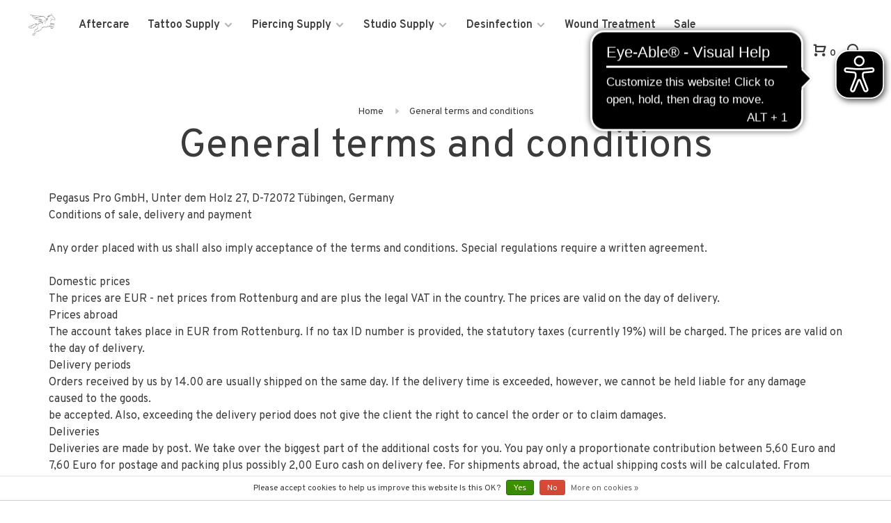

--- FILE ---
content_type: text/html;charset=utf-8
request_url: https://www.pegasuspro.de/en/service/general-terms-conditions/
body_size: 7381
content:
<!DOCTYPE html>
<html lang="en">
  <head>
    
          <!-- Google Tag Manager -->
      <script>(function(w,d,s,l,i){w[l]=w[l]||[];w[l].push({'gtm.start':
      new Date().getTime(),event:'gtm.js'});var f=d.getElementsByTagName(s)[0],
      j=d.createElement(s),dl=l!='dataLayer'?'&l='+l:'';j.async=true;j.src=
      'https://www.googletagmanager.com/gtm.js?id='+i+dl;f.parentNode.insertBefore(j,f);
      })(window,document,'script','dataLayer','G-RZ3QM577EM');</script>
      <!-- End Google Tag Manager -->
        
    <meta charset="utf-8"/>
<!-- [START] 'blocks/head.rain' -->
<!--

  (c) 2008-2026 Lightspeed Netherlands B.V.
  http://www.lightspeedhq.com
  Generated: 25-01-2026 @ 04:34:37

-->
<link rel="canonical" href="https://www.pegasuspro.de/en/service/general-terms-conditions/"/>
<link rel="alternate" href="https://www.pegasuspro.de/en/index.rss" type="application/rss+xml" title="New products"/>
<link href="https://cdn.webshopapp.com/assets/cookielaw.css?2025-02-20" rel="stylesheet" type="text/css"/>
<meta name="robots" content="noodp,noydir"/>
<meta name="google-site-verification" content="ETGW2T3p19s13032jNQ7Pj05l2BpA81sL4XO3w6MmTw"/>
<meta name="google-site-verification" content="Tattoo Aftercare"/>
<meta name="google-site-verification" content="Tattoo Supply"/>
<meta name="google-site-verification" content="Tattoo Creme"/>
<meta name="google-site-verification" content="Tattoo Nachsorge"/>
<meta name="google-site-verification" content="Piercing"/>
<meta name="google-site-verification" content="Piercing Aftercare"/>
<meta name="google-site-verification" content="Tattoobedarf"/>
<meta property="og:url" content="https://www.pegasuspro.de/en/service/general-terms-conditions/?source=facebook"/>
<meta property="og:site_name" content="Pegasus Pro GmbH"/>
<meta property="og:title" content="General terms and conditions"/>
<meta property="og:description" content="Tattoo aftercare made in Germany since 1996. We promise quality and consistency. International wholesale and tattoo supply for every Tattoo Artists. Tattoo crea"/>
<!--[if lt IE 9]>
<script src="https://cdn.webshopapp.com/assets/html5shiv.js?2025-02-20"></script>
<![endif]-->
<!-- [END] 'blocks/head.rain' -->
            <title>General terms and conditions - Pegasus Pro GmbH</title>
    <meta name="description" content="Tattoo aftercare made in Germany since 1996. We promise quality and consistency. International wholesale and tattoo supply for every Tattoo Artists. Tattoo crea" />
    <meta name="keywords" content="General, terms, and, conditions, Tattoo Ointment, Tattoo Aftercare, Disinfection, Piercing aftercare, Pegasus, Pegasus-Pro" />
    <meta http-equiv="X-UA-Compatible" content="ie=edge">
    <meta name="viewport" content="width=device-width, initial-scale=1.0">
    <meta name="apple-mobile-web-app-capable" content="yes">
    <meta name="apple-mobile-web-app-status-bar-style" content="black">
    <meta name="viewport" content="width=device-width, initial-scale=1, maximum-scale=1, user-scalable=0"/>

    <link rel="shortcut icon" href="https://cdn.webshopapp.com/shops/268375/themes/147851/assets/favicon.ico?20251113105331" type="image/x-icon" />
    <link href='//fonts.googleapis.com/css?family=Overpass:400,400i,300,500,600,700,700i,800,900' rel='stylesheet' type='text/css'>
        <!--<link rel="stylesheet" href="https://cdn.webshopapp.com/shops/268375/themes/147851/assets/jquery-ui-min.css?20251113105722" type="text/css" />
    <link rel="stylesheet" href="https://cdn.webshopapp.com/shops/268375/themes/147851/assets/featherlight-min.css?20251113105722" type="text/css" />
    <link rel="stylesheet" href="https://cdn.webshopapp.com/shops/268375/themes/147851/assets/slick-lightbox.css?20251113105722" type="text/css" />
    <link rel="stylesheet" href="https://cdn.webshopapp.com/shops/268375/themes/147851/assets/jquery-background-video.css?20251113105722" type="text/css" />
    <link rel="stylesheet" href="https://cdn.webshopapp.com/shops/268375/themes/147851/assets/selectric.css?20251113105722" type="text/css" />
    <link rel="stylesheet" href="https://cdn.webshopapp.com/shops/268375/themes/147851/assets/reset.css?20251113105722">-->
    <link rel="stylesheet" href="https://cdn.webshopapp.com/assets/gui-2-0.css?2025-02-20" />
    <link rel="stylesheet" href="https://cdn.webshopapp.com/assets/gui-responsive-2-0.css?2025-02-20" /> 
    <link rel="stylesheet" href="https://cdn.webshopapp.com/shops/268375/themes/147851/assets/style.css?20251113105722">
    <link rel="stylesheet" href="https://cdn.webshopapp.com/shops/268375/themes/147851/assets/settings.css?20251113105722" />
    <link rel="stylesheet" href="https://cdn.webshopapp.com/shops/268375/themes/147851/assets/custom.css?20251113105722" />
    
    <script src="//ajax.googleapis.com/ajax/libs/jquery/3.0.0/jquery.min.js"></script>
    <script>
      	if( !window.jQuery ) document.write('<script src="https://cdn.webshopapp.com/shops/268375/themes/147851/assets/jquery-3.0.0.min.js?20251113105722"><\/script>');
    </script>
    <script src="//cdn.jsdelivr.net/npm/js-cookie@2/src/js.cookie.min.js"></script>
    
    <script src="https://cdn.webshopapp.com/assets/gui.js?2025-02-20"></script>
    <script src="https://cdn.webshopapp.com/assets/gui-responsive-2-0.js?2025-02-20"></script>
    <script src="https://cdn.webshopapp.com/shops/268375/themes/147851/assets/scripts-min.js?20251113105722"></script>
    
        
        
  </head>
  <body>
    
          <!-- Google Tag Manager (noscript) -->
      <noscript><iframe src="https://www.googletagmanager.com/ns.html?id=G-RZ3QM577EM"
      height="0" width="0" style="display:none;visibility:hidden"></iframe></noscript>
      <!-- End Google Tag Manager (noscript) -->
        
    <div class="page-content">
      
                                      	      	              	      	      	            
      <script>
      var product_image_size = '768x768x2',
          product_in_stock_label = 'In stock',
      		product_out_of_stock_label = 'Out of stock',
          product_multiple_variant_label = 'View all product options',
          show_variant_picker = 0,
          display_variant_picker_on = 'all',
          show_newsletter_promo_popup = 0,
          newsletter_promo_delay = '10000',
          newsletter_promo_hide_until = '7',
      		currency_format = '€',
          number_format = '0,0.00',
      		shop_url = 'https://www.pegasuspro.de/en/',
          shop_id = '268375',
        	readmore = 'Read more';
    	</script>
			
      

<div class="mobile-nav-overlay"></div>

<header class="site-header site-header-md mega-menu-header">

  
  <a href="https://www.pegasuspro.de/en/" class="logo logo-md ">
          <img src="https://cdn.webshopapp.com/shops/268375/themes/147851/assets/logo.png?20251113105331" alt="Pegasus Pro GmbH" class="logo-image">
      <img src="https://cdn.webshopapp.com/shops/268375/themes/147851/assets/logo-white.png?20251113105331" alt="Pegasus Pro GmbH" class="logo-image logo-image-white">
      </a>

  <nav class="main-nav nav-style">
    <ul>
      
                  	
      	                <li class="menu-item-category-7640726">
          <a href="https://www.pegasuspro.de/en/aftercare/">Aftercare</a>
                            </li>
                <li class="menu-item-category-7637960 has-child">
          <a href="https://www.pegasuspro.de/en/tattoo-supply/">Tattoo Supply</a>
          <button class="mobile-menu-subopen"><span class="nc-icon-mini arrows-3_small-down"></span></button>                    <ul class="">
                          <li class="subsubitem has-child">
                <a class="underline-hover" href="https://www.pegasuspro.de/en/tattoo-supply/tattoo-colors/" title="Tattoo Colors">Tattoo Colors</a>
                <button class="mobile-menu-subopen"><span class="nc-icon-mini arrows-3_small-down"></span></button>                                <ul class="">
                                      <li class="subsubitem">
                      <a class="underline-hover" href="https://www.pegasuspro.de/en/tattoo-supply/tattoo-colors/just-ink/" title="Just Ink">Just Ink</a>
                    </li>
                                      <li class="subsubitem">
                      <a class="underline-hover" href="https://www.pegasuspro.de/en/tattoo-supply/tattoo-colors/kuro-sumi-imperial/" title="Kuro Sumi Imperial">Kuro Sumi Imperial</a>
                    </li>
                                      <li class="subsubitem">
                      <a class="underline-hover" href="https://www.pegasuspro.de/en/tattoo-supply/tattoo-colors/lining-sumi-colormixing-and-supplements/" title="Lining, Sumi, Colormixing and Supplements">Lining, Sumi, Colormixing and Supplements</a>
                    </li>
                                      <li class="subsubitem">
                      <a class="underline-hover" href="https://www.pegasuspro.de/en/tattoo-supply/tattoo-colors/world-famous-limitless/" title="World Famous Limitless">World Famous Limitless</a>
                    </li>
                                  </ul>
                              </li>
                          <li class="subsubitem has-child">
                <a class="underline-hover" href="https://www.pegasuspro.de/en/tattoo-supply/tattoo-needles/" title="Tattoo Needles">Tattoo Needles</a>
                <button class="mobile-menu-subopen"><span class="nc-icon-mini arrows-3_small-down"></span></button>                                <ul class="">
                                      <li class="subsubitem">
                      <a class="underline-hover" href="https://www.pegasuspro.de/en/tattoo-supply/tattoo-needles/needle-cartridges/" title="Needle Cartridges">Needle Cartridges</a>
                    </li>
                                      <li class="subsubitem">
                      <a class="underline-hover" href="https://www.pegasuspro.de/en/tattoo-supply/tattoo-needles/basic-needles/" title="Basic Needles">Basic Needles</a>
                    </li>
                                  </ul>
                              </li>
                          <li class="subsubitem has-child">
                <a class="underline-hover" href="https://www.pegasuspro.de/en/tattoo-supply/tattoo-grips-tips/" title="Tattoo Grips &amp; Tips">Tattoo Grips &amp; Tips</a>
                <button class="mobile-menu-subopen"><span class="nc-icon-mini arrows-3_small-down"></span></button>                                <ul class="">
                                      <li class="subsubitem">
                      <a class="underline-hover" href="https://www.pegasuspro.de/en/tattoo-supply/tattoo-grips-tips/tattoo-grips/" title="Tattoo Grips">Tattoo Grips</a>
                    </li>
                                      <li class="subsubitem">
                      <a class="underline-hover" href="https://www.pegasuspro.de/en/tattoo-supply/tattoo-grips-tips/tattoo-tips/" title="Tattoo Tips">Tattoo Tips</a>
                    </li>
                                  </ul>
                              </li>
                          <li class="subsubitem has-child">
                <a class="underline-hover" href="https://www.pegasuspro.de/en/tattoo-supply/tattoo-machines/" title="Tattoo Machines ">Tattoo Machines </a>
                <button class="mobile-menu-subopen"><span class="nc-icon-mini arrows-3_small-down"></span></button>                                <ul class="">
                                      <li class="subsubitem">
                      <a class="underline-hover" href="https://www.pegasuspro.de/en/tattoo-supply/tattoo-machines/machine-accessories/" title="Machine Accessories">Machine Accessories</a>
                    </li>
                                  </ul>
                              </li>
                          <li class="subsubitem has-child">
                <a class="underline-hover" href="https://www.pegasuspro.de/en/tattoo-supply/consumables/" title="Consumables">Consumables</a>
                <button class="mobile-menu-subopen"><span class="nc-icon-mini arrows-3_small-down"></span></button>                                <ul class="">
                                      <li class="subsubitem">
                      <a class="underline-hover" href="https://www.pegasuspro.de/en/tattoo-supply/consumables/ink-caps/" title="Ink Caps">Ink Caps</a>
                    </li>
                                      <li class="subsubitem">
                      <a class="underline-hover" href="https://www.pegasuspro.de/en/tattoo-supply/consumables/stencil-co/" title="Stencil &amp; Co">Stencil &amp; Co</a>
                    </li>
                                  </ul>
                              </li>
                      </ul>
                  </li>
                <li class="menu-item-category-7650134 has-child">
          <a href="https://www.pegasuspro.de/en/piercing-supply/">Piercing Supply</a>
          <button class="mobile-menu-subopen"><span class="nc-icon-mini arrows-3_small-down"></span></button>                    <ul class="">
                          <li class="subsubitem">
                <a class="underline-hover" href="https://www.pegasuspro.de/en/piercing-supply/piercing-needles/" title="Piercing needles">Piercing needles</a>
                                              </li>
                          <li class="subsubitem">
                <a class="underline-hover" href="https://www.pegasuspro.de/en/piercing-supply/piercing-instruments/" title="Piercing Instruments">Piercing Instruments</a>
                                              </li>
                          <li class="subsubitem">
                <a class="underline-hover" href="https://www.pegasuspro.de/en/piercing-supply/consumables/" title="Consumables">Consumables</a>
                                              </li>
                      </ul>
                  </li>
                <li class="menu-item-category-7672349 has-child">
          <a href="https://www.pegasuspro.de/en/studio-supply/">Studio Supply</a>
          <button class="mobile-menu-subopen"><span class="nc-icon-mini arrows-3_small-down"></span></button>                    <ul class="">
                          <li class="subsubitem">
                <a class="underline-hover" href="https://www.pegasuspro.de/en/studio-supply/gloves/" title="Gloves">Gloves</a>
                                              </li>
                          <li class="subsubitem">
                <a class="underline-hover" href="https://www.pegasuspro.de/en/studio-supply/sterilisation/" title="Sterilisation">Sterilisation</a>
                                              </li>
                          <li class="subsubitem">
                <a class="underline-hover" href="https://www.pegasuspro.de/en/studio-supply/consumables-disposables/" title="Consumables &amp; Disposables">Consumables &amp; Disposables</a>
                                              </li>
                          <li class="subsubitem">
                <a class="underline-hover" href="https://www.pegasuspro.de/en/studio-supply/eco-oeko/" title="Eco &amp; Öko">Eco &amp; Öko</a>
                                              </li>
                      </ul>
                  </li>
                <li class="menu-item-category-7672385 has-child">
          <a href="https://www.pegasuspro.de/en/desinfection/">Desinfection</a>
          <button class="mobile-menu-subopen"><span class="nc-icon-mini arrows-3_small-down"></span></button>                    <ul class="">
                          <li class="subsubitem">
                <a class="underline-hover" href="https://www.pegasuspro.de/en/desinfection/surface-disinfection/" title="Surface Disinfection">Surface Disinfection</a>
                                              </li>
                          <li class="subsubitem">
                <a class="underline-hover" href="https://www.pegasuspro.de/en/desinfection/infection-protection/" title="Infection Protection">Infection Protection</a>
                                              </li>
                          <li class="subsubitem">
                <a class="underline-hover" href="https://www.pegasuspro.de/en/desinfection/skin-disinfection/" title="Skin Disinfection">Skin Disinfection</a>
                                              </li>
                          <li class="subsubitem">
                <a class="underline-hover" href="https://www.pegasuspro.de/en/desinfection/instrument-disinfection/" title="Instrument Disinfection">Instrument Disinfection</a>
                                              </li>
                          <li class="subsubitem">
                <a class="underline-hover" href="https://www.pegasuspro.de/en/desinfection/application-aids-accessories/" title="Application aids &amp; Accessories">Application aids &amp; Accessories</a>
                                              </li>
                      </ul>
                  </li>
                <li class="menu-item-category-7825664">
          <a href="https://www.pegasuspro.de/en/wound-treatment/">Wound Treatment</a>
                            </li>
                <li class="menu-item-category-7825679">
          <a href="https://www.pegasuspro.de/en/sale/">Sale</a>
                            </li>
                      
                                                                  
      
      <li class="menu-item-mobile-only m-t-30">
                <a href="#" title="Account" data-featherlight="#loginModal">Login / Register</a>
              </li>
      
            
                                                            
<li class="menu-item-mobile-only menu-item-mobile-inline has-child all-caps">
  <a href="#">EN</a>
  <ul>
        <li><a href="https://www.pegasuspro.de/de/service/general-terms-conditions">DE</a></li>
        <li><a href="https://www.pegasuspro.de/en/service/general-terms-conditions">EN</a></li>
      </ul>
</li>
      
    </ul>
  </nav>

  <nav class="secondary-nav nav-style">
    <ul>
      <li class="menu-item-desktop-only menu-item-account">
                <a href="#" style="font-size: 100%;" title="Account" data-featherlight="#loginModal">Login / Register</a>
              </li>
      
            
                                                            
<li class="menu-item-desktop-only has-child all-caps">
  <a href="#">EN</a>
  <ul>
        <li><a href="https://www.pegasuspro.de/de/service/general-terms-conditions">DE</a></li>
        <li><a href="https://www.pegasuspro.de/en/service/general-terms-conditions">EN</a></li>
      </ul>
</li>
      
            
            
      <li>
        <a href="#" title="Cart" class="cart-trigger"><span class="nc-icon-mini shopping_cart-modern"></span>0</a>
      </li>

      <li class="search-trigger-item">
        <a href="#" title="Search" class="search-trigger"><span class="nc-icon-mini ui-1_zoom"></span></a>
      </li>
    </ul>

    <div class="search-header secondary-style">
      <form action="https://www.pegasuspro.de/en/search/" method="get" id="searchForm">
        <input type="text" name="q" autocomplete="off" value="" placeholder="Search for product...">
        <a href="#" class="search-close">Close</a>
      </form>
    </div>
    
    <a class="burger">
      <span></span>
    </a>
    
  </nav>
</header>      <div itemscope itemtype="http://schema.org/BreadcrumbList">
	<div itemprop="itemListElement" itemscope itemtype="http://schema.org/ListItem">
    <a itemprop="item" href="https://www.pegasuspro.de/en/"><span itemprop="name" content="Home"></span></a>
    <meta itemprop="position" content="1" />
  </div>
    	<div itemprop="itemListElement" itemscope itemtype="http://schema.org/ListItem">
      <a itemprop="item" href="https://www.pegasuspro.de/en/service/general-terms-conditions/"><span itemprop="name" content="General terms and conditions"></span></a>
      <meta itemprop="position" content="2" />
    </div>
  </div>

      <div class="cart-sidebar-container">
  <div class="cart-sidebar">
    <button class="cart-sidebar-close" aria-label="Close">✕</button>
    <div class="cart-sidebar-title">
      <h5>Cart</h5>
      <p><span class="item-qty"></span> Items</p>
    </div>
    
    <div class="cart-sidebar-body">
        
      <div class="no-cart-products">No products found...</div>
      
    </div>
    
      </div>
</div>      <!-- Login Modal -->
<div class="modal-lighbox login-modal" id="loginModal">
  <div class="row">
    <div class="col-sm-6 m-b-30 login-row p-r-30 sm-p-r-15">
      <h4>Login</h4>
      <p>Log in if you have an account</p>
      <form action="https://www.pegasuspro.de/en/account/loginPost/?return=https%3A%2F%2Fwww.pegasuspro.de%2Fen%2Fservice%2Fgeneral-terms-conditions%2F" method="post" class="secondary-style">
        <input type="hidden" name="key" value="28fdecc6a35d592ccb1f6474d62879eb" />
        <div class="form-row">
          <input type="text" name="email" autocomplete="on" placeholder="Email address" class="required" />
        </div>
        <div class="form-row">
          <input type="password" name="password" autocomplete="on" placeholder="Password" class="required" />
        </div>
        <div class="">
          <a class="button button-arrow popup-validation" href="javascript:;" title="Login">Login</a>
        </div>
      </form>
    </div>
    <div class="col-sm-6 m-b-30 p-l-30 sm-p-l-15">
      <h4>Register</h4>
      <p class="register-subtitle">To see prices, volume discounts and all products it is necessary to create an account in our shop.  If you are having difficulties after the registration please make sure you have sent us a proof of legitimacy as a reseller, trades person or tattoo artist.</p>
      <a class="button button-arrow" href="https://www.pegasuspro.de/en/account/register/" title="Create an account">Create an account</a>
    </div>
  </div>
  <div class="text-center forgot-password">
    <a class="forgot-pw" href="https://www.pegasuspro.de/en/account/password/">Forgot your password?</a>
  </div>
</div>      
      <main class="main-content">
          <div id="textpage" class="text-page text-page-general-terms-conditions">
  
  <!-- Textpage Intro -->
  <div class="text-center m-t-80 sm-m-t-50">
        <!-- Breadcrumbs -->
    <div class="breadcrumbs">
      <a href="https://www.pegasuspro.de/en/" title="Home">Home</a>
            <i class="nc-icon-mini arrows-1_small-triangle-right"></i><a class="last" href="https://www.pegasuspro.de/en/service/general-terms-conditions/">General terms and conditions</a>
          </div>
        <h1 class="page-title">General terms and conditions</h1>
  </div>
  
 	<div class="container">
    
        <div class="content"><p>Pegasus Pro GmbH, Unter dem Holz 27, D-72072 Tübingen, Germany <br />Conditions of sale, delivery and payment </p>
<p>Any order placed with us shall also imply acceptance of the terms and conditions. Special regulations require a written agreement.</p>
<p>Domestic prices<br />The prices are EUR - net prices from Rottenburg and are plus the legal VAT in the country. The prices are valid on the day of delivery.<br />Prices abroad<br />The account takes place in EUR from Rottenburg. If no tax ID number is provided, the statutory taxes (currently 19%) will be charged. The prices are valid on the day of delivery.<br />Delivery periods<br />Orders received by us by 14.00 are usually shipped on the same day. If the delivery time is exceeded, however, we cannot be held liable for any damage caused to the goods.<br />be accepted. Also, exceeding the delivery period does not give the client the right to cancel the order or to claim damages.<br />Deliveries <br />Deliveries are made by post. We take over the biggest part of the additional costs for you. You pay only a proportionate contribution between 5,60 Euro and 7,60 Euro for postage and packing plus possibly 2,00 Euro cash on delivery fee. For shipments abroad, the actual shipping costs will be calculated. From 250,00 Euro net value of goods the postage costs in the inland are void.<br />Complaints<br />Complaints are to be communicated to us immediately after receipt of the commodity first by telephone. The goods are covered by transport insurance.<br />Return of goods<br />Returns of goods are only to be carried out with our prior consent.<br />For the simple return of the commodity you can use gladly the package sticker available under the following left. We ask for previous telephone consultation.<br />DHL Returns Portal<br />The legal provisions of the mail order business apply. Any return of goods must be carriage paid.<br />Terms of payment<br />Within Germany the dispatch takes place against cash on delivery. Foreign transactions require advance payment or cash on delivery.<br />Jurisdiction<br />Place of jurisdiction and performance is Stuttgart.<br />Severability clause<br />Should individual provisions of these General Terms and Conditions be or become invalid in whole or in part, this shall not affect the validity of the remaining provisions. The wholly or partially invalid provision shall be replaced by a provision whose economic success comes as close as possible to that of the invalid provision. </p>
<p>We reserve the right to change product ranges and prices.</p>
<p>Status 2011 <br />Pegasus Pro GmbH <br />Managing Director L. Weiss &amp; M. Himmelstein<br />Local Court Stuttgart HRB 382003 <br />Tax ID No.: DE202281354<br />Tax No.: 86116/46452</p>
<p>IBAN : DE57 6415 0020 0002 5343 09</p> </div>
      </div>
  
</div>      </main>
			
            <footer><div class="container"><div class="footer-menu"><ul><li><a href="https://www.pegasuspro.de/en/aftercare/">Aftercare</a></li><li><a href="https://www.pegasuspro.de/en/tattoo-supply/">Tattoo Supply</a></li><li><a href="https://www.pegasuspro.de/en/piercing-supply/">Piercing Supply</a></li><li><a href="https://www.pegasuspro.de/en/studio-supply/">Studio Supply</a></li><li><a href="https://www.pegasuspro.de/en/desinfection/">Desinfection</a></li><li><a href="https://www.pegasuspro.de/en/wound-treatment/">Wound Treatment</a></li><li><a href="https://www.pegasuspro.de/en/sale/">Sale</a></li></ul></div><div class="footer-menu"><ul><li><a href="https://www.pegasuspro.de/en/service/about/">Imprint</a></li><li><a href="https://www.pegasuspro.de/en/service/general-terms-conditions/">General terms and conditions</a></li><li><a href="https://www.pegasuspro.de/en/service/privacy-policy/">Privacy statement</a></li><li><a href="https://www.pegasuspro.de/en/service/">Contact</a></li><li><a href="https://www.pegasuspro.de/en/sitemap/">Sitemap</a></li></ul></div><div class="footer-content"><p>Sign up for our newsletter and get the latest updates and product offers via email</p><form id="formNewsletter" class="newsletter-footer-form secondary-style" action="https://www.pegasuspro.de/en/account/newsletter/" method="post"><input type="hidden" name="key" value="28fdecc6a35d592ccb1f6474d62879eb" /><div class="form-row"><div class="input-group"><input type="text" name="email" id="formNewsletterEmail" value="" placeholder="Your email address"><a href="javascript:;" onclick="$('#formNewsletter').submit(); return false;" title="Subscribe" class="button button-arrow"></a></div></div></form></div><div class="footer-content footer-content-description"><div class="footer-contact-details"><p>Telefonischer Kontakt von Montag bis Freitag von 9:00 bis 16:00 Uhr</p><div><a href="tel:+49 (0)7071 7936530"><span class="hint-text">Telephone: </span><span class="bold">+49 (0)7071 7936530</span></a></div><div><a href="/cdn-cgi/l/email-protection#61080f070e211104060012141211130e4f0504"><span class="hint-text">Email: </span><span class="bold"><span class="__cf_email__" data-cfemail="741d1a121b340411131507010704061b5a1011">[email&#160;protected]</span></span></a></div></div><div class="footer-menu footer-menu-social"><ul><li><a href="https://www.facebook.com/pegasusprogmbh/" target="_blank" title="Facebook"><span class="nc-icon-mini social_logo-fb-simple"></span></a></li><li><a href="https://www.instagram.com/pegasus.pro/" target="_blank" title="Instagram Pegasus Pro GmbH"><span class="nc-icon-mini social_logo-instagram"></span></a></li><li><a href="https://www.youtube.com/channel/UC8VvwMGDGAjsomI2Chy8Dfw" target="_blank" title="Youtube"><span class="nc-icon-mini social_logo-youtube"></span></a></li></ul></div></div><div class="copyright m-t-50">
      © Copyright 2026 Pegasus Pro GmbH
      <!--
       --></div><div class="payments"><a href="https://www.pegasuspro.de/en/service/payment-methods/" title="Payment methods"><img src="https://cdn.webshopapp.com/assets/icon-payment-invoice.png?2025-02-20" alt="Invoice" title="Invoice"/></a><a href="https://www.pegasuspro.de/en/service/payment-methods/" title="Payment methods"><img src="https://cdn.webshopapp.com/assets/icon-payment-banktransfer.png?2025-02-20" alt="Bank transfer" title="Bank transfer"/></a><a href="https://www.pegasuspro.de/en/service/payment-methods/" title="Payment methods"><img src="https://cdn.webshopapp.com/assets/icon-payment-cash.png?2025-02-20" alt="Cash" title="Cash"/></a><a href="https://www.pegasuspro.de/en/service/payment-methods/" title="Payment methods"><img src="https://cdn.webshopapp.com/assets/icon-payment-mastercard.png?2025-02-20" alt="MasterCard" title="MasterCard"/></a><a href="https://www.pegasuspro.de/en/service/payment-methods/" title="Payment methods"><img src="https://cdn.webshopapp.com/assets/icon-payment-visa.png?2025-02-20" alt="Visa" title="Visa"/></a><a href="https://www.pegasuspro.de/en/service/payment-methods/" title="Payment methods"><img src="https://cdn.webshopapp.com/assets/icon-payment-directebanking.png?2025-02-20" alt="SOFORT Banking" title="SOFORT Banking"/></a><a href="https://www.pegasuspro.de/en/service/payment-methods/" title="Payment methods"><img src="https://cdn.webshopapp.com/assets/icon-payment-paypalcp.png?2025-02-20" alt="PayPal" title="PayPal"/></a><a href="https://www.pegasuspro.de/en/service/payment-methods/" title="Payment methods"><img src="https://cdn.webshopapp.com/assets/icon-payment-debitcredit.png?2025-02-20" alt="Debit or Credit Card" title="Debit or Credit Card"/></a><a href="https://www.pegasuspro.de/en/service/payment-methods/" title="Payment methods"><img src="https://cdn.webshopapp.com/assets/icon-payment-americanexpress.png?2025-02-20" alt="American Express" title="American Express"/></a></div></div><script data-cfasync="false" src="/cdn-cgi/scripts/5c5dd728/cloudflare-static/email-decode.min.js"></script><script>function loadScript(a){var b=document.getElementsByTagName("head")[0],c=document.createElement("script");c.type="text/javascript",c.src="https://tracker.metricool.com/resources/be.js",c.onreadystatechange=a,c.onload=a,b.appendChild(c)}loadScript(function(){beTracker.t({hash:"78a2187371f58f5d805805eb266a112d"})});</script></footer>      <!-- [START] 'blocks/body.rain' -->
<script>
(function () {
  var s = document.createElement('script');
  s.type = 'text/javascript';
  s.async = true;
  s.src = 'https://www.pegasuspro.de/en/services/stats/pageview.js';
  ( document.getElementsByTagName('head')[0] || document.getElementsByTagName('body')[0] ).appendChild(s);
})();
</script>
  
<!-- Global site tag (gtag.js) - Google Analytics -->
<script async src="https://www.googletagmanager.com/gtag/js?id=316445266"></script>
<script>
    window.dataLayer = window.dataLayer || [];
    function gtag(){dataLayer.push(arguments);}

        gtag('consent', 'default', {"ad_storage":"denied","ad_user_data":"denied","ad_personalization":"denied","analytics_storage":"denied","region":["AT","BE","BG","CH","GB","HR","CY","CZ","DK","EE","FI","FR","DE","EL","HU","IE","IT","LV","LT","LU","MT","NL","PL","PT","RO","SK","SI","ES","SE","IS","LI","NO","CA-QC"]});
    
    gtag('js', new Date());
    gtag('config', '316445266', {
        'currency': 'EUR',
                'country': 'DE'
    });

    </script>
  <script async src="https://cdn.eye-able.com/configs/www.pegasuspro.de.js"></script>
<script async src="https://cdn.eye-able.com/public/js/eyeAble.js"></script>
<script>
(function () {
  var s = document.createElement('script');
  s.type = 'text/javascript';
  s.async = true;
  s.src = 'https://chimpstatic.com/mcjs-connected/js/users/774fd5283ff8d490fd615d4ed/78a296e117c72cb6c7ecc4e45.js';
  ( document.getElementsByTagName('head')[0] || document.getElementsByTagName('body')[0] ).appendChild(s);
})();
</script>
<script>
(function () {
  var s = document.createElement('script');
  s.type = 'text/javascript';
  s.async = true;
  s.src = 'https://lightspeedpack.com/pmpcg/js/embed-v2.js';
  ( document.getElementsByTagName('head')[0] || document.getElementsByTagName('body')[0] ).appendChild(s);
})();
</script>
  <div class="wsa-cookielaw">
            Please accept cookies to help us improve this website Is this OK?
      <a href="https://www.pegasuspro.de/en/cookielaw/optIn/" class="wsa-cookielaw-button wsa-cookielaw-button-green" rel="nofollow" title="Yes">Yes</a>
      <a href="https://www.pegasuspro.de/en/cookielaw/optOut/" class="wsa-cookielaw-button wsa-cookielaw-button-red" rel="nofollow" title="No">No</a>
      <a href="https://www.pegasuspro.de/en/service/privacy-policy/" class="wsa-cookielaw-link" rel="nofollow" title="More on cookies">More on cookies &raquo;</a>
      </div>
<!-- [END] 'blocks/body.rain' -->
      
    </div>
    
    <script src="https://cdn.webshopapp.com/shops/268375/themes/147851/assets/app.js?20251113105722"></script>
    
        
  </body>
</html>

--- FILE ---
content_type: application/javascript
request_url: https://cdn.eye-able.com/configs/www.pegasuspro.de.js
body_size: 269
content:
var eyeAble_pluginConfig = {"azureDemoMode":false,"blacklistContrast":".slick-dots","blacklistFontsize":"nav, main>.hero, .product-element, .category-content>h3 ","customBackgroundColor":"#000000","customContrastCSS":".slick-dots>li>button:after { background-color:white;} \n.slick-dots>li { background-color:#999999!important;}\n","customFunctionPosition":{"Bluefilter":"Main","ColorCorrection":"Main","Darkmode":"Main","HideImages":"Main","LargeCursor":"More","StopAnimation":"More","TabNavi":"More"},"customIconColor":"#000000","disableZoom":true,"fontsizeThreshold":6,"forceContrastBackground":"button>.button-arrow","forceWhiteBackground":".brands>.brand, header>a.logo","iconSize":70,"license":{"www.pegasuspro.de":"863e914170d6989cepjqneas5"},"mainIconAlt":2,"maxMagnification":6,"maxMobileMagnification":3,"mobileBottomPosition":"15%","mobileIconSize":50,"mobileRightPosition":"10px","mobileSidePosition":"right","precisePosition":true,"rightPosition":"10px","sidePosition":"right","topPosition":"10%"}

--- FILE ---
content_type: text/javascript;charset=utf-8
request_url: https://www.pegasuspro.de/en/services/stats/pageview.js
body_size: -413
content:
// SEOshop 25-01-2026 04:34:39